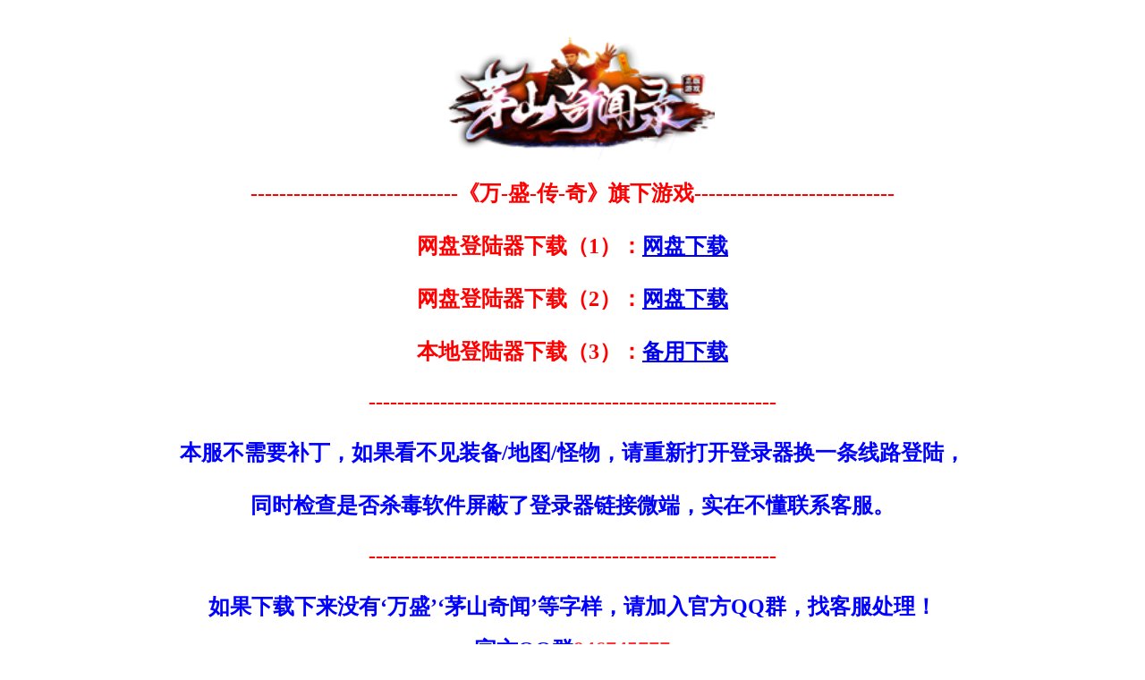

--- FILE ---
content_type: text/html
request_url: http://woshiyx.com/maoshan.htm
body_size: 1497
content:
<title>éɽ����¼����ҳ��-�¿�éɽ����¼����-woshiyx.com</title>
<meta name="keywords" content="éɽ����¼����ҳ��,éɽ����¼����,éɽ����¼����,ȫ�µ�ְҵ����,��ʢ����,éɽ���Ű洫��" />
<meta name="description" content="��վ(www.woshiyx.com)רעéɽ����¼���棬���µ�éɽ����¼�汾����˽�������ȶ����濪���У���ҳ���ṩéɽ����¼��¼���������أ�ȫ�µ�ְҵ���澡����ʢ���档�������ϣ���־���´���˽�����һƬ������Ϊ���ϲ����ɫ���Ű汾���������ṩ�����¿������¿���ɫ���Ŵ��淢����" />
<p align="center">&nbsp;</p>
<p align="center">��<img src="images/bomlogo.png" width="302" height="138" /></p>
<p align="center"><font color="#FF0000"><b>
<font size="5">-----------------------------����-ʢ-��-�桷������Ϸ----------------------------</font></b></font><font size="5"><br>
<br>
<font color="#FF0000"><b>���̵�½�����أ�1����</b></font><b><a href="https://wwu.lanzouw.com/ifzCq05o3m0f">��������</a></b><br>
<br>
<b><font color="#FF0000"><b>���̵�½�����أ�2����</b></font><b><a href="https://yunpan.360.cn/surl_y2scU3fnBQN">��������</a><a href="https://www.17x17.com/éɽ����¼-��ʢ.exe"></a></b><br>
<br>
<b><font color="#FF0000"><b>���ص�½�����أ�3����</b></font><font size="5"><b><a href="https://www.17x17.com/����éɽ����¼[����].exe">��������</a></b></font><b><a href="https://www.lanzous.com/i583vli"></a></b><br>
<br>
<font color="#FF0000"><b>
---------------------------------------------------------</b></font><br>
<br>
<b><font color="#0000FF">��������Ҫ���������������װ��/��ͼ/��������´򿪵�¼����һ����·��½��</font></b><font color="#0000FF"><br>
<br>
<b>ͬʱ����Ƿ�ɱ�����������˵�¼������΢�ˣ�ʵ�ڲ�����ϵ�ͷ���</b></font><br>
<br>
<b><font color="#FF0000">
---------------------------------------------------------</font></b><br>
<br>
</font>
<b><font size="5" color="#0000FF">�����������û�С���ʢ����éɽ���š��������������ٷ�QQȺ</font></b><font color="#0000FF" size="5"><strong>���ҿͷ�������</strong></font></p>
<p align="center"><font size="5"><b><font size="5" color="#0000FF">�ٷ�QQȺ</font></b><font color="#0000FF" size="5"><strong><font color="#FF3333">946745777</font></strong></font><br>
  <br>
  <b><font color="#FF0000">
  ---------------------------------------------------------</font></b><br>
  <br>
  </font>
  <b><font size="5" color="#0000FF">���������1���޷����أ��뻻������2��������3�����Դ�����</font><font size="5"><br>
  </font></b></p>
